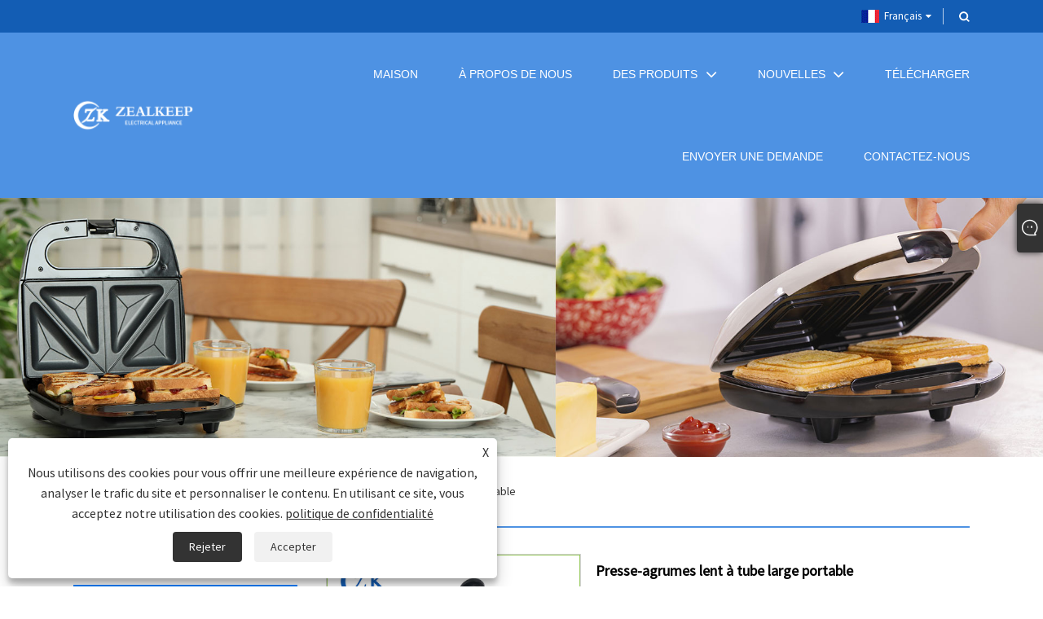

--- FILE ---
content_type: text/html; charset=utf-8
request_url: https://fr.zealkeep.com/portable-wide-tube-slow-juicer.html
body_size: 10826
content:

<!DOCTYPE html>
<html xmlns="https://www.w3.org/1999/xhtml" lang="fr">
<head>
    <meta http-equiv="Content-Type" content="text/html; charset=utf-8">
    <meta name="viewport" content="width=device-width, initial-scale=1, minimum-scale=1, maximum-scale=1">
    
<title>Chine Fournisseurs, fabricants de presse-agrumes lents à tube large portable - Prix direct usine - Zealkeep</title>
<meta name="keywords" content="Presse-agrumes lent à tube large portable, Chine, fabricants, fournisseurs, usine, pas cher, remise, prix bas, le plus récent, qualité, vente chaude" />
<meta name="description" content="En tant que fabricants et fournisseurs professionnels de presse-agrumes lents à tube large portable en Chine, Zealkeep propose des réductions. Achetez le plus récent, de haute qualité, offre spéciale presse-agrumes lent à tube large portable à bas prix dans notre usine. Notre produit est bon marché." />
<link rel="shortcut icon" href="/upload/6950/2023032620143130752.ico" type="image/x-icon" />
<!-- Google tag (gtag.js) -->
<script async src="https://www.googletagmanager.com/gtag/js?id=G-WSL321KJ4D"></script>
<script>
  window.dataLayer = window.dataLayer || [];
  function gtag(){dataLayer.push(arguments);}
  gtag('js', new Date());

  gtag('config', 'G-WSL321KJ4D');
</script>
<link rel="dns-prefetch" href="https://style.trade-cloud.com.cn" />
<link rel="dns-prefetch" href="https://i.trade-cloud.com.cn" />
    <meta name="robots" content="index,follow">
    <meta name="distribution" content="Global" />
    <meta name="googlebot" content="all" />
    <meta property="og:type" content="product" />
    <meta property="og:site_name" content="Ningbo Zealkey Electrical Appliance Co., Ltd.">
    <meta property="og:image" content="https://fr.zealkeep.com/upload/6950/dishwasher-safe-cold-press-juicer-machine_424807.jpg" />
    <meta property="og:url" content="https://fr.zealkeep.com/portable-wide-tube-slow-juicer.html" />
    <meta property="og:title" content="Presse-agrumes lent à tube large portable" />
    <meta property="og:description" content="En tant que fabricants et fournisseurs professionnels de presse-agrumes lents à tube large portable en Chine, Zealkeep propose des réductions. Achetez le plus récent, de haute qualité, offre spéciale presse-agrumes lent à tube large portable à bas prix dans notre usine. Notre produit est bon marché." />
    
    <link href="https://fr.zealkeep.com/portable-wide-tube-slow-juicer.html" rel="canonical" />
    <link type="text/css" rel="stylesheet" href="/css/owl.carousel.min.css" />
    <link type="text/css" rel="stylesheet" href="/css/owl.theme.default.min.css" />
    <script type="application/ld+json">[
  {
    "@context": "https://schema.org/",
    "@type": "BreadcrumbList",
    "ItemListElement": [
      {
        "@type": "ListItem",
        "Name": "Maison",
        "Position": 1,
        "Item": "https://fr.zealkeep.com/"
      },
      {
        "@type": "ListItem",
        "Name": "Des produits",
        "Position": 2,
        "Item": "https://fr.zealkeep.com/products.html"
      },
      {
        "@type": "ListItem",
        "Name": "Presse-agrumes",
        "Position": 3,
        "Item": "https://fr.zealkeep.com/juicer"
      },
      {
        "@type": "ListItem",
        "Name": "Presse-agrumes lent à tube large portable",
        "Position": 4,
        "Item": "https://fr.zealkeep.com/portable-wide-tube-slow-juicer.html"
      }
    ]
  },
  {
    "@context": "http://schema.org",
    "@type": "Product",
    "@id": "https://fr.zealkeep.com/portable-wide-tube-slow-juicer.html",
    "Name": "Presse-agrumes lent à tube large portable",
    "Image": [
      "https://fr.zealkeep.com/upload/6950/1-dishwasher-safe-cold-press-juicer-machine-1362546.jpg",
      "https://fr.zealkeep.com/upload/6950/2-dishwasher-safe-cold-press-juicer-machine-2312520.jpg",
      "https://fr.zealkeep.com/upload/6950/3-dishwasher-safe-cold-press-juicer-machine-357886.jpg",
      "https://fr.zealkeep.com/upload/6950/4-dishwasher-safe-cold-press-juicer-machine-4927985.jpg",
      "https://fr.zealkeep.com/upload/6950/5-dishwasher-safe-cold-press-juicer-machine-5118199.jpg",
      "https://fr.zealkeep.com/upload/6950/6-dishwasher-safe-cold-press-juicer-machine-6533512.jpg",
      "https://fr.zealkeep.com/upload/6950/7-dishwasher-safe-cold-press-juicer-machine-758778.jpg",
      "https://fr.zealkeep.com/upload/6950/8-dishwasher-safe-cold-press-juicer-machine-8471544.jpg",
      "https://fr.zealkeep.com/upload/6950/9-dishwasher-safe-cold-press-juicer-machine-9194871.jpg"
    ],
    "Description": "En tant que fabricants et fournisseurs professionnels de presse-agrumes lents à tube large portable en Chine, Zealkeep propose des réductions. Achetez le plus récent, de haute qualité, offre spéciale presse-agrumes lent à tube large portable à bas prix dans notre usine. Notre produit est bon marché.",
    "Offers": {
      "@type": "AggregateOffer",
      "OfferCount": 1,
      "PriceCurrency": "USD",
      "LowPrice": 0.0,
      "HighPrice": 0.0,
      "Price": 0.0
    }
  }
]</script>
    <link rel="alternate" hreflang="en"  href="https://www.zealkeep.com/portable-wide-tube-slow-juicer.html"/>
<link rel="alternate" hreflang="es"  href="https://es.zealkeep.com/portable-wide-tube-slow-juicer.html"/>
<link rel="alternate" hreflang="pt"  href="https://pt.zealkeep.com/portable-wide-tube-slow-juicer.html"/>
<link rel="alternate" hreflang="ru"  href="https://ru.zealkeep.com/portable-wide-tube-slow-juicer.html"/>
<link rel="alternate" hreflang="fr"  href="https://fr.zealkeep.com/portable-wide-tube-slow-juicer.html"/>
<link rel="alternate" hreflang="ja"  href="https://ja.zealkeep.com/portable-wide-tube-slow-juicer.html"/>
<link rel="alternate" hreflang="de"  href="https://de.zealkeep.com/portable-wide-tube-slow-juicer.html"/>
<link rel="alternate" hreflang="vi"  href="https://vi.zealkeep.com/portable-wide-tube-slow-juicer.html"/>
<link rel="alternate" hreflang="it"  href="https://it.zealkeep.com/portable-wide-tube-slow-juicer.html"/>
<link rel="alternate" hreflang="nl"  href="https://nl.zealkeep.com/portable-wide-tube-slow-juicer.html"/>
<link rel="alternate" hreflang="th"  href="https://th.zealkeep.com/portable-wide-tube-slow-juicer.html"/>
<link rel="alternate" hreflang="pl"  href="https://pl.zealkeep.com/portable-wide-tube-slow-juicer.html"/>
<link rel="alternate" hreflang="ko"  href="https://ko.zealkeep.com/portable-wide-tube-slow-juicer.html"/>
<link rel="alternate" hreflang="sv"  href="https://sv.zealkeep.com/portable-wide-tube-slow-juicer.html"/>
<link rel="alternate" hreflang="hu"  href="https://hu.zealkeep.com/portable-wide-tube-slow-juicer.html"/>
<link rel="alternate" hreflang="ms"  href="https://ms.zealkeep.com/portable-wide-tube-slow-juicer.html"/>
<link rel="alternate" hreflang="bn"  href="https://bn.zealkeep.com/portable-wide-tube-slow-juicer.html"/>
<link rel="alternate" hreflang="da"  href="https://da.zealkeep.com/portable-wide-tube-slow-juicer.html"/>
<link rel="alternate" hreflang="fi"  href="https://fi.zealkeep.com/portable-wide-tube-slow-juicer.html"/>
<link rel="alternate" hreflang="hi"  href="https://hi.zealkeep.com/portable-wide-tube-slow-juicer.html"/>
<link rel="alternate" hreflang="x-default" href="https://www.zealkeep.com/portable-wide-tube-slow-juicer.html"/>

    
<link rel="stylesheet" type="text/css" href="https://style.trade-cloud.com.cn/Template/202/cyanblue/css/style.css?v=0.01">
<link rel="stylesheet" type="text/css" href="https://style.trade-cloud.com.cn/Template/202/css/mobile.css">
<link rel="stylesheet" type="text/css" href="https://style.trade-cloud.com.cn/Template/202/cyanblue/css/im.css">
<link rel="stylesheet" type="text/css" href="https://style.trade-cloud.com.cn/Template/202/css/links.css">
<link rel="stylesheet" type="text/css" href="https://style.trade-cloud.com.cn/Template/202/fonts/iconfont.css">
<link rel="stylesheet" type="text/css" href="https://style.trade-cloud.com.cn/Template/202/css/language.css">

    <link type="text/css" rel="stylesheet" href="https://style.trade-cloud.com.cn/Template/202/cyanblue/css/product.css" />
    <link rel="stylesheet" type="text/css" href="https://style.trade-cloud.com.cn/Template/202/cyanblue/css/product_mobile.css">
    <link rel="stylesheet" type="text/css" href="/css/poorder.css">
    <link rel="stylesheet" type="text/css" href="/css/jm.css">
    <link href="/css/Z-main.css?t=V1" rel="stylesheet">
    <link href="/css/Z-style.css?t=V1" rel="stylesheet">
    <link href="/css/Z-theme.css?t=V1" rel="stylesheet">
    <script src="https://style.trade-cloud.com.cn/Template/202/js/jquery.min.js"></script>

    <script type="text/javascript" src="https://style.trade-cloud.com.cn/Template/202/js/Z-common1.js"></script>
    <script type="text/javascript" src="https://style.trade-cloud.com.cn/Template/202/js/Z-owl.carousel.js"></script>
    <script type="text/javascript" src="https://style.trade-cloud.com.cn/Template/202/js/cloud-zoom.1.0.3.js"></script>
    <script type="text/javascript" src="/js/book.js?v=0.04"></script>
    <link type="text/css" rel="stylesheet" href="/css/inside.css" />
</head>
<body>
    <div class="container">
        
<!-- web_head start -->
<header class="web_head index_web_head">
    <div class="head_top">
        <div class="layout">
            <div class="head_right">
                <div class="change-language ensemble">
                    <div class="change-language-title medium-title">
                        <div class="language-flag language-flag-fr"><a title="Français" href="javascript:;"><b class="country-flag"></b><span>Français</span> </a></div>
                    </div>
                    <div class="change-language-cont sub-content"></div>
                </div>
                <b id="btn-search" class="btn--search"></b>
            </div>
            <ul class="prisna-wp-translate-seo" id="prisna-translator-seo">
                <li class="language-flag language-flag-en"><a title="English" href="https://www.zealkeep.com"><b class="country-flag"></b><span>English</span></a></li><li class="language-flag language-flag-es"><a title="Español" href="//es.zealkeep.com"><b class="country-flag"></b><span>Español</span></a></li><li class="language-flag language-flag-pt"><a title="Português" href="//pt.zealkeep.com"><b class="country-flag"></b><span>Português</span></a></li><li class="language-flag language-flag-ru"><a title="русский" href="//ru.zealkeep.com"><b class="country-flag"></b><span>русский</span></a></li><li class="language-flag language-flag-fr"><a title="Français" href="//fr.zealkeep.com"><b class="country-flag"></b><span>Français</span></a></li><li class="language-flag language-flag-ja"><a title="日本語" href="//ja.zealkeep.com"><b class="country-flag"></b><span>日本語</span></a></li><li class="language-flag language-flag-de"><a title="Deutsch" href="//de.zealkeep.com"><b class="country-flag"></b><span>Deutsch</span></a></li><li class="language-flag language-flag-vi"><a title="tiếng Việt" href="//vi.zealkeep.com"><b class="country-flag"></b><span>tiếng Việt</span></a></li><li class="language-flag language-flag-it"><a title="Italiano" href="//it.zealkeep.com"><b class="country-flag"></b><span>Italiano</span></a></li><li class="language-flag language-flag-nl"><a title="Nederlands" href="//nl.zealkeep.com"><b class="country-flag"></b><span>Nederlands</span></a></li><li class="language-flag language-flag-th"><a title="ภาษาไทย" href="//th.zealkeep.com"><b class="country-flag"></b><span>ภาษาไทย</span></a></li><li class="language-flag language-flag-pl"><a title="Polski" href="//pl.zealkeep.com"><b class="country-flag"></b><span>Polski</span></a></li><li class="language-flag language-flag-ko"><a title="한국어" href="//ko.zealkeep.com"><b class="country-flag"></b><span>한국어</span></a></li><li class="language-flag language-flag-sv"><a title="Svenska" href="//sv.zealkeep.com"><b class="country-flag"></b><span>Svenska</span></a></li><li class="language-flag language-flag-hu"><a title="magyar" href="//hu.zealkeep.com"><b class="country-flag"></b><span>magyar</span></a></li><li class="language-flag language-flag-ms"><a title="Malay" href="//ms.zealkeep.com"><b class="country-flag"></b><span>Malay</span></a></li><li class="language-flag language-flag-bn"><a title="বাংলা ভাষার" href="//bn.zealkeep.com"><b class="country-flag"></b><span>বাংলা ভাষার</span></a></li><li class="language-flag language-flag-da"><a title="Dansk" href="//da.zealkeep.com"><b class="country-flag"></b><span>Dansk</span></a></li><li class="language-flag language-flag-fi"><a title="Suomi" href="//fi.zealkeep.com"><b class="country-flag"></b><span>Suomi</span></a></li><li class="language-flag language-flag-hi"><a title="हिन्दी" href="//hi.zealkeep.com"><b class="country-flag"></b><span>हिन्दी</span></a></li>
            </ul>
        </div>
    </div>
    <div class="head_layer">
        <div class="layout">
            <figure class="logo">
                <a href="/">
                    <img src="/upload/6950/20240521094128966447.png" alt="Ningbo Zealkey Electrical Appliance Co., Ltd."></a>
            </figure>
            <nav class="nav_wrap">
                <ul class="head_nav">
                    <li><a href="/" title="Maison"><em>Maison</em></a></li><li><a href="/about.html" title="À propos de nous"><em>À propos de nous</em></a></li><li><a href="/products.html" title="Des produits"><em>Des produits</em></a><ul><li><a title="Fabricant de sandwich" href="/sandwich-maker"><em>Fabricant de sandwich</em></a><ul><li><a title="Machine à mini-sandwichs" href="/mini-sandwich-maker"><em>Machine à mini-sandwichs</em></a></li><li><a title="Machine à sandwich 2 tranches" href="/2-slice-sandwich-maker"><em>Machine à sandwich 2 tranches</em></a></li><li><a title="Machine à sandwich 4 tranches" href="/4-slice-sandwich-maker"><em>Machine à sandwich 4 tranches</em></a></li></ul></li><li><a title="Ustensiles de cuisine en aluminium" href="/aluminum-cookware"><em>Ustensiles de cuisine en aluminium</em></a><ul><li><a title="Ustensiles de cuisine en aluminium forgé" href="/forged-aluminum-cookware"><em>Ustensiles de cuisine en aluminium forgé</em></a></li><li><a title="Batterie de cuisine en aluminium étiré" href="/stretched-aluminum-cookware"><em>Batterie de cuisine en aluminium étiré</em></a></li><li><a title="Ustensiles de cuisine en aluminium à bord roulé" href="/rolled-edge-aluminum-cookware"><em>Ustensiles de cuisine en aluminium à bord roulé</em></a></li><li><a title="Batterie de cuisine 7 en 1 en aluminium" href="/7-in-1-aluminum-cookware-set"><em>Batterie de cuisine 7 en 1 en aluminium</em></a></li></ul></li><li><a title="Friteuse à air" href="/air-fryer"><em>Friteuse à air</em></a><ul><li><a title="Friteuse à air 5L" href="/5l-air-fryer"><em>Friteuse à air 5L</em></a></li><li><a title="Friteuse à air 4.2L" href="/4-2l-air-fryer"><em>Friteuse à air 4.2L</em></a></li><li><a title="Friteuse à air 2.5L" href="/2-5l-air-fryer"><em>Friteuse à air 2.5L</em></a></li><li><a title="Friteuse à air 5,5 L" href="/5-5l-air-fryer"><em>Friteuse à air 5,5 L</em></a></li><li><a title="Friteuse à air de grande capacité" href="/big-capacity-air-fryer"><em>Friteuse à air de grande capacité</em></a></li><li><a title="Friteuse à air à double panier" href="/dual-basket-air-fryer"><em>Friteuse à air à double panier</em></a></li></ul></li><li><a title="Fer à vapeur" href="/steam-iron"><em>Fer à vapeur</em></a><ul><li><a title="Fer à vapeur de petite taille" href="/small-size-steam-iron"><em>Fer à vapeur de petite taille</em></a></li><li><a title="Fer à vapeur automatique électrique" href="/electrical-auto-steam-iron"><em>Fer à vapeur automatique électrique</em></a></li><li><a title="Fer à vapeur avec semelle en céramique" href="/ceramic-soleplate-steam-iron"><em>Fer à vapeur avec semelle en céramique</em></a></li></ul></li><li><a title="Presse-agrumes" href="/juicer"><em>Presse-agrumes</em></a><ul><li><a title="Presse-agrumes lent" href="/slow-juicer"><em>Presse-agrumes lent</em></a></li><li><a title="Presse-agrumes électrique" href="/electric-juicer"><em>Presse-agrumes électrique</em></a></li></ul></li><li><a title="Défroisseur" href="/garment-steamer"><em>Défroisseur</em></a><ul><li><a title="Défroisseur portatif pour vêtements" href="/portable-garment-steamer"><em>Défroisseur portatif pour vêtements</em></a></li></ul></li></ul></li><li><a href="/news.html" title="Nouvelles"><em>Nouvelles</em></a><ul><li><a title="Nouvelles de la société" href="/news-13.html"><em>Nouvelles de la société</em></a></li><li><a title="Nouvelles de l'industrie" href="/news-15.html"><em>Nouvelles de l'industrie</em></a></li><li><a title="FAQ" href="/news-17.html"><em>FAQ</em></a></li></ul></li><li><a href="/download.html" title="Télécharger"><em>Télécharger</em></a></li><li><a href="/message.html" title="envoyer une demande"><em>envoyer une demande</em></a></li><li><a href="/contact.html" title="Contactez-nous"><em>Contactez-nous</em></a></li>
                </ul>
            </nav>
        </div>
    </div>
</header>
<!--// web_head end -->

        <div class="banner page-banner" id="body">
            <div class="page-bannertxt">
                
            </div>
            <img src="/upload/6950/2023032619530862922.jpg" alt="Des produits" />
        </div>

        <div class="block">
            <div class="layout">
                <div class="layout-mobile">
                    <div class="position">
                        <span><a class="home" href="/"> <i class="icon-home">Maison</i></a></span>
                        <span>></span>
                        <a href="/products.html">Des produits</a>  > <a href="/juicer">Presse-agrumes</a> > Presse-agrumes lent à tube large portable
                    </div>
                    <div class="product-left">
                        <form class="left-search" action="/products.html" method="get">
                            <input class="search-t" name="search" placeholder="Search" required />
                            <input class="search-b" type="submit" value="">
                        </form>
                        <div class="product-nav">
                            <div class="lefttitle">Des produits</div>
                            <ul>
                                <li><a href="/sandwich-maker">Fabricant de sandwich</a><span></span><ul><li><a href="/mini-sandwich-maker">Machine à mini-sandwichs</a></li><li><a href="/2-slice-sandwich-maker">Machine à sandwich 2 tranches</a></li><li><a href="/4-slice-sandwich-maker">Machine à sandwich 4 tranches</a></li></ul></li><li><a href="/aluminum-cookware">Ustensiles de cuisine en aluminium</a><span></span><ul><li><a href="/forged-aluminum-cookware">Ustensiles de cuisine en aluminium forgé</a></li><li><a href="/stretched-aluminum-cookware">Batterie de cuisine en aluminium étiré</a></li><li><a href="/rolled-edge-aluminum-cookware">Ustensiles de cuisine en aluminium à bord roulé</a></li><li><a href="/7-in-1-aluminum-cookware-set">Batterie de cuisine 7 en 1 en aluminium</a></li></ul></li><li><a href="/air-fryer">Friteuse à air</a><span></span><ul><li><a href="/5l-air-fryer">Friteuse à air 5L</a></li><li><a href="/4-2l-air-fryer">Friteuse à air 4.2L</a></li><li><a href="/2-5l-air-fryer">Friteuse à air 2.5L</a></li><li><a href="/5-5l-air-fryer">Friteuse à air 5,5 L</a></li><li><a href="/big-capacity-air-fryer">Friteuse à air de grande capacité</a></li><li><a href="/dual-basket-air-fryer">Friteuse à air à double panier</a></li></ul></li><li><a href="/steam-iron">Fer à vapeur</a><span></span><ul><li><a href="/small-size-steam-iron">Fer à vapeur de petite taille</a></li><li><a href="/electrical-auto-steam-iron">Fer à vapeur automatique électrique</a></li><li><a href="/ceramic-soleplate-steam-iron">Fer à vapeur avec semelle en céramique</a></li></ul></li><li><a href="/juicer">Presse-agrumes</a><span></span><ul><li><a href="/slow-juicer">Presse-agrumes lent</a></li><li><a href="/electric-juicer">Presse-agrumes électrique</a></li></ul></li><li><a href="/garment-steamer">Défroisseur</a><span></span><ul><li><a href="/portable-garment-steamer">Défroisseur portatif pour vêtements</a></li></ul></li>
                            </ul>
                        </div>
                        
<div class="product-list">
    <div class="lefttitle">Nouveaux produits</div>
    <ul>
        <li><a href="/stainless-steel-horizontal-citrus-electric-juicer.html" title="Presse-agrumes électrique horizontal en acier inoxydable"><img src="/upload/6950/stainless-steel-horizontal-citrus-electric-juicer_750148.jpg" alt="Presse-agrumes électrique horizontal en acier inoxydable" title="Presse-agrumes électrique horizontal en acier inoxydable" ><span>Presse-agrumes électrique horizontal en acier inoxydable</span></a></li><li><a href="/whole-fruit-pure-copper-moto-electric-juicer.html" title="Presse-agrumes électrique moto en cuivre pur à fruits entiers"><img src="/upload/6950/whole-fruit-pure-copper-moto-electric-juicer_939174.jpg" alt="Presse-agrumes électrique moto en cuivre pur à fruits entiers" title="Presse-agrumes électrique moto en cuivre pur à fruits entiers" ><span>Presse-agrumes électrique moto en cuivre pur à fruits entiers</span></a></li><li><a href="/1500w-handheld-portable-garment-steamer.html" title="Vapeur portatif tenu dans la main de vêtement de 1500 W"><img src="/upload/6950/1500w-handheld-portable-garment-steamer_828925.jpg" alt="Vapeur portatif tenu dans la main de vêtement de 1500 W" title="Vapeur portatif tenu dans la main de vêtement de 1500 W" ><span>Vapeur portatif tenu dans la main de vêtement de 1500 W</span></a></li><li><a href="/3000w-ceramic-soleplate-steam-iron.html" title="Fer à vapeur à semelle en céramique 3000W"><img src="/upload/6950/3000w-ceramic-soleplate-steam-iron_8432.jpg" alt="Fer à vapeur à semelle en céramique 3000W" title="Fer à vapeur à semelle en céramique 3000W" ><span>Fer à vapeur à semelle en céramique 3000W</span></a></li>
        <li><a class="btn" href="/products.html"><span>Tous les nouveaux produits</span></a></li>
    </ul>
</div>

                    </div>
                    <style type="text/css"></style>
                    <div class="product-right">
                        <div class="shown_products_a">
                            <div class="shown_products_a_left" style="border: none;">
                                <section>



                                    <section class="product-intro"  style="">
                                        <div class="product-view">
                                            <div class="product-image">
                                                <a class="cloud-zoom" id="zoom1" data-zoom="adjustX:0, adjustY:0" href="/upload/6950/1-dishwasher-safe-cold-press-juicer-machine-1362546.jpg" title="Presse-agrumes lent à tube large portable" ><img src="/upload/6950/1-dishwasher-safe-cold-press-juicer-machine-1362546.jpg" itemprop="image" title="Presse-agrumes lent à tube large portable" alt="Presse-agrumes lent à tube large portable" style="width: 100%" /></a>
                                            </div>
                                            <div class="image-additional">
                                                <ul>
                                                    <li  class="current"><a class="cloud-zoom-gallery item" href="/upload/6950/1-dishwasher-safe-cold-press-juicer-machine-1362546.jpg"  title="Presse-agrumes lent à tube large portable" data-zoom="useZoom:zoom1, smallImage:/upload/6950/1-dishwasher-safe-cold-press-juicer-machine-1362546.jpg"><img src="/upload/6950/1-dishwasher-safe-cold-press-juicer-machine-1362546.jpg" alt="Presse-agrumes lent à tube large portable" /><img src="/upload/6950/1-dishwasher-safe-cold-press-juicer-machine-1362546.jpg" alt="Presse-agrumes lent à tube large portable" class="popup"  title="Presse-agrumes lent à tube large portable" /></a></li><li ><a class="cloud-zoom-gallery item" href="/upload/6950/2-dishwasher-safe-cold-press-juicer-machine-2312520.jpg"  title="Presse-agrumes lent à tube large portable" data-zoom="useZoom:zoom1, smallImage:/upload/6950/2-dishwasher-safe-cold-press-juicer-machine-2312520.jpg"><img src="/upload/6950/2-dishwasher-safe-cold-press-juicer-machine-2312520.jpg" alt="Presse-agrumes lent à tube large portable" /><img src="/upload/6950/2-dishwasher-safe-cold-press-juicer-machine-2312520.jpg" alt="Presse-agrumes lent à tube large portable" class="popup"  title="Presse-agrumes lent à tube large portable" /></a></li><li ><a class="cloud-zoom-gallery item" href="/upload/6950/3-dishwasher-safe-cold-press-juicer-machine-357886.jpg"  title="Presse-agrumes lent à tube large portable" data-zoom="useZoom:zoom1, smallImage:/upload/6950/3-dishwasher-safe-cold-press-juicer-machine-357886.jpg"><img src="/upload/6950/3-dishwasher-safe-cold-press-juicer-machine-357886.jpg" alt="Presse-agrumes lent à tube large portable" /><img src="/upload/6950/3-dishwasher-safe-cold-press-juicer-machine-357886.jpg" alt="Presse-agrumes lent à tube large portable" class="popup"  title="Presse-agrumes lent à tube large portable" /></a></li><li ><a class="cloud-zoom-gallery item" href="/upload/6950/4-dishwasher-safe-cold-press-juicer-machine-4927985.jpg"  title="Presse-agrumes lent à tube large portable" data-zoom="useZoom:zoom1, smallImage:/upload/6950/4-dishwasher-safe-cold-press-juicer-machine-4927985.jpg"><img src="/upload/6950/4-dishwasher-safe-cold-press-juicer-machine-4927985.jpg" alt="Presse-agrumes lent à tube large portable" /><img src="/upload/6950/4-dishwasher-safe-cold-press-juicer-machine-4927985.jpg" alt="Presse-agrumes lent à tube large portable" class="popup"  title="Presse-agrumes lent à tube large portable" /></a></li><li ><a class="cloud-zoom-gallery item" href="/upload/6950/5-dishwasher-safe-cold-press-juicer-machine-5118199.jpg"  title="Presse-agrumes lent à tube large portable" data-zoom="useZoom:zoom1, smallImage:/upload/6950/5-dishwasher-safe-cold-press-juicer-machine-5118199.jpg"><img src="/upload/6950/5-dishwasher-safe-cold-press-juicer-machine-5118199.jpg" alt="Presse-agrumes lent à tube large portable" /><img src="/upload/6950/5-dishwasher-safe-cold-press-juicer-machine-5118199.jpg" alt="Presse-agrumes lent à tube large portable" class="popup"  title="Presse-agrumes lent à tube large portable" /></a></li><li ><a class="cloud-zoom-gallery item" href="/upload/6950/6-dishwasher-safe-cold-press-juicer-machine-6533512.jpg"  title="Presse-agrumes lent à tube large portable" data-zoom="useZoom:zoom1, smallImage:/upload/6950/6-dishwasher-safe-cold-press-juicer-machine-6533512.jpg"><img src="/upload/6950/6-dishwasher-safe-cold-press-juicer-machine-6533512.jpg" alt="Presse-agrumes lent à tube large portable" /><img src="/upload/6950/6-dishwasher-safe-cold-press-juicer-machine-6533512.jpg" alt="Presse-agrumes lent à tube large portable" class="popup"  title="Presse-agrumes lent à tube large portable" /></a></li><li ><a class="cloud-zoom-gallery item" href="/upload/6950/7-dishwasher-safe-cold-press-juicer-machine-758778.jpg"  title="Presse-agrumes lent à tube large portable" data-zoom="useZoom:zoom1, smallImage:/upload/6950/7-dishwasher-safe-cold-press-juicer-machine-758778.jpg"><img src="/upload/6950/7-dishwasher-safe-cold-press-juicer-machine-758778.jpg" alt="Presse-agrumes lent à tube large portable" /><img src="/upload/6950/7-dishwasher-safe-cold-press-juicer-machine-758778.jpg" alt="Presse-agrumes lent à tube large portable" class="popup"  title="Presse-agrumes lent à tube large portable" /></a></li><li ><a class="cloud-zoom-gallery item" href="/upload/6950/8-dishwasher-safe-cold-press-juicer-machine-8471544.jpg"  title="Presse-agrumes lent à tube large portable" data-zoom="useZoom:zoom1, smallImage:/upload/6950/8-dishwasher-safe-cold-press-juicer-machine-8471544.jpg"><img src="/upload/6950/8-dishwasher-safe-cold-press-juicer-machine-8471544.jpg" alt="Presse-agrumes lent à tube large portable" /><img src="/upload/6950/8-dishwasher-safe-cold-press-juicer-machine-8471544.jpg" alt="Presse-agrumes lent à tube large portable" class="popup"  title="Presse-agrumes lent à tube large portable" /></a></li><li ><a class="cloud-zoom-gallery item" href="/upload/6950/9-dishwasher-safe-cold-press-juicer-machine-9194871.jpg"  title="Presse-agrumes lent à tube large portable" data-zoom="useZoom:zoom1, smallImage:/upload/6950/9-dishwasher-safe-cold-press-juicer-machine-9194871.jpg"><img src="/upload/6950/9-dishwasher-safe-cold-press-juicer-machine-9194871.jpg" alt="Presse-agrumes lent à tube large portable" /><img src="/upload/6950/9-dishwasher-safe-cold-press-juicer-machine-9194871.jpg" alt="Presse-agrumes lent à tube large portable" class="popup"  title="Presse-agrumes lent à tube large portable" /></a></li>
                                                </ul>
                                            </div>
                                        </div>
                                        <script>nico_cloud_zoom();</script>
                                    </section>

                                    





                                </section>  
                            </div>
                            <div class="shown_products_a_right">
                                <h1>Presse-agrumes lent à tube large portable</h1>
                                
                                
                                <p>Presse-agrumes portable à tube large Zealkeep avec bol à jus et panier brevetés qui vous aident à obtenir plus de jus de vos fruits et légumes préférés. La goulotte d'alimentation à tube large de 78 mm vous permet de nourrir facilement des fruits et légumes entiers sans avoir besoin de les hacher ou de les couper en dés. Grâce à son action de vis à basse vitesse, vous serez étonné de la quantité de jus extraite et de la valeur nutritive conservée.</p><h4><a href="#send">envoyer une demande</a></h4>
                                

                                <div class="Ylink">
                                    <ul>
                                        
                                    </ul>
                                </div>
                                <div style="height: 20px; overflow: hidden; float: left; width: 100%;"></div>
                                <div class="a2a_kit a2a_kit_size_32 a2a_default_style">
                                    <a class="a2a_dd" href="https://www.addtoany.com/share"></a>
                                    <a class="a2a_button_facebook"></a>
                                    <a class="a2a_button_twitter"></a>
                                    <a class="a2a_button_pinterest"></a>
                                    <a class="a2a_button_linkedin"></a>
                                </div>
                                <script async src="https://static.addtoany.com/menu/page.js"></script>
                            </div>
                        </div>
                        <div class="shown_products_b">
                            <div class="shown_products_b_a">
                                <div class="op">
                                    <div class="descr">Description du produit</div>
                                </div>
                                <div class="opt">
                                    <div id="Descrip">
                                        <p>Le presse-agrumes lent à tube large portable Zealkeep comprend une brosse de nettoyage, un gobelet à jus et un gobelet à pulpe, le Juice Master a tout ce dont vous avez besoin pour commencer. De plus, sa fonction de séparation automatique de la pulpe facilite l’extraction du jus des fruits et légumes tout en garantissant que vous tirez le meilleur parti de vos produits. Cela signifie que vous pouvez profiter de jus purs et sains pour lesquels votre corps vous remerciera.</p>
<p>
	<br />
</p>
<p>Avec un puissant moteur de 150 W, le Juice Master est capable de produire un rendement élevé de jus, ce qui le rend parfait pour ceux qui souhaitent préparer de grandes quantités de jus en une seule fois. Sa conception robuste garantit qu'il peut gérer même les fruits et légumes les plus durs, et son moteur efficace signifie que vous pouvez obtenir un rendement maximal de vos produits.</p>
<p>
	<br />
</p>
<p>Le design élégant et moderne du presse-agrumes portable à tube large Zealkeep n'est pas seulement esthétique, mais il est également facile à nettoyer et à ranger. Sa taille compacte lui permet de s'adapter facilement à n'importe quel comptoir ou étagère de cuisine.</p>
<p>
	<br />
</p>
<p>Dites adieu au colmatage grâce à la fonction inverse intégrée qui permet un jus fluide et homogène. La conception de la presse à froid du presse-agrumes lent à tube large portable Zealkeep garantit que vous obtenez le jus le plus savoureux et le plus nutritif à chaque fois.</p>
<p>
	<br />
</p>
<p>Que vous soyez un passionné de santé ou que vous cherchiez simplement un moyen d'obtenir votre dose quotidienne de fruits et légumes, le presse-agrumes portable à tube large Zealkeep est parfait pour vous. Vous adorerez le jus onctueux et délicieux qu'il produit, et sa valeur nutritive vous laissera plein d'énergie et de fraîcheur.</p>
<p>
	<br />
</p>
<table border="1">
	<tbody>
		<tr>
			<td>
				<p>Tension et fréquence :</p>
			</td>
			<td>
				<p>110-220-240 V  50/60 Hz</p>
			</td>
		</tr>
		<tr>
			<td>
				<p>N.W/G. W :</p>
			</td>
			<td>
				<p>12,4/14,8 kg</p>
			</td>
		</tr>
		<tr>
			<td>
				<p>Taille du coffret cadeau :</p>
			</td>
			<td>
				<p>345x180x415mm</p>
			</td>
		</tr>
		<tr>
			<td>
				<p>Taille du carton :</p>
			</td>
			<td>
				<p>730x370x425mm  4 pièces/carton</p>
			</td>
		</tr>
	</tbody>
</table>
<p>
	<br />
</p>
<p>En résumé, le presse-agrumes portable à tube large Zealkeep est parfait pour tous ceux qui cherchent à améliorer leur santé et leur bien-être. Avec son bol et son panier à jus brevetés, sa large goulotte d'alimentation de 78 mm, sa vis sans fin à basse vitesse, sa fonction d'inversion intégrée, sa conception de presse à froid et ses fonctionnalités faciles à nettoyer et à ranger, notre presse-agrumes est sans précédent sur le marché. Achetez le vôtre dès aujourd'hui et commencez à profiter des bienfaits des jus frais et nutritifs à la maison.</p>
<p>
	<br />
</p>
<p>
	<br />
</p><div class="productsTags"> Balises actives: Presse-agrumes lent à tube large portable, Chine, fabricants, fournisseurs, usine, pas cher, remise, prix bas, le plus récent, qualité, vente chaude</div>
                                    </div>
                                </div>
                            </div>
                            <div class="shown_products_b_a" style="display:none;">
                                <div class="op">
                                    <div class="descr">Étiquette de produit</div>
                                </div>
                                <div class="opt" id="proabout">
                                    
                                </div>
                            </div>
                            <div class="shown_products_b_a">
                                <div class="op" style="">
                                    <div class="descr">Catégorie associée</div>
                                </div>
                                <div class="opt" style="">
                                    <h3><a href="/sandwich-maker" title="Fabricant de sandwich">Fabricant de sandwich</a></h3><h3><a href="/aluminum-cookware" title="Ustensiles de cuisine en aluminium">Ustensiles de cuisine en aluminium</a></h3><h3><a href="/air-fryer" title="Friteuse à air">Friteuse à air</a></h3><h3><a href="/steam-iron" title="Fer à vapeur">Fer à vapeur</a></h3><h3><a href="/juicer" title="Presse-agrumes">Presse-agrumes</a></h3><h3><a href="/garment-steamer" title="Défroisseur">Défroisseur</a></h3>
                                </div>
                                <div id="send" class="opt">
                                    <div class="op">
                                      <div class="descr">envoyer une demande</div>
                                    </div>
                                    <div class="opt_pt">
                                        N'hésitez pas à faire votre demande dans le formulaire ci-dessous. Nous vous répondrons dans les 24 heures.
                                    </div>
                                    <div id="form1">
                                        <div class="plane-body">
                                            <input name="category" id="category" value="72" type="hidden">
                                            <input name="dir" value="after-sale-support" type="hidden">
                                            <div class="form-group" id="form-group-6">
                                                <input class="form-control" id="title" name="subject" required placeholder="Sujet*" value="Presse-agrumes lent à tube large portable" maxlength="150" type="text">
                                            </div>
                                            <div class="form-group" id="form-group-6">
                                                <input class="form-control" id="Company" name="company" maxlength="150" required placeholder="Entreprise" type="text">
                                            </div>
                                            <div class="form-group" id="form-group-6">
                                                <input class="form-control" id="Email" name="Email" maxlength="100" required placeholder="E-mail*" type="email">
                                            </div>
                                            <div class="form-group" id="form-group-11">
                                                <input class="form-control" id="name" maxlength="45" name="name" required placeholder="Nom*" type="text">
                                            </div>
                                            <div class="form-group" id="form-group-12">
                                                <input class="form-control" id="tel" maxlength="45" name="tel" required placeholder="Tél / WhatsApp" type="text">
                                            </div>
                                            <div class="form-group" id="form-group-14">
                                                <textarea class="form-control" name="content" id="content" placeholder="Contenu*"></textarea>
                                            </div>
                                            <div class="form-group col-l-1" style="position: relative; display:none;">
                                                <input class="form-control" type="text" id="code" name="code" value="1" maxlength="5" placeholder="*" />
                                                <img src="/VerifyCodeImg.aspx" id="codeimg" alt="Click Refresh verification code" title="Click Refresh verification code" onclick="ReGetVerifyCode('codeimg')" style="position: absolute; right: 0; top: 50%; margin: 0; transform: translate(-50%, -50%);" />
                                            </div>
                                            <div class="form-group" id="form-group-4">
                                                <input name="action" value="addmesy" type="hidden">
                                                <input value="soumettre" name="cmdOk" class="btn btn-submit" onclick="validate11()" type="submit">
                                            </div>
                                        </div>
                                        <style>
                                            input::placeholder{
                                                color: #787878;
                                            }
                                        </style>
                                        <script>
                                            
                                            function validate11() {
                                                var strName, strTitle, strCompany, strTel, strEmail, strContent, strYzm;
                                                strName = $("#name").val();
                                                strTitle = $("#title").val();
                                                strCompany = $("#Company").val();
                                                strTel = $("#tel").val();
                                                strEmail = $("#Email").val();
                                                strContent = $("#content").val();
                                                strYzm = $("#code").val();

                                                if (strTitle == "") {
                                                    if (true) {
                                                        $("#title").focus();
                                                        return false;
                                                    }
                                                }
                                                if (strCompany == "") {
                                                    if (false) {
                                                        $("#Company").focus();
                                                        return false;
                                                    }
                                                }
                                                if (strEmail == "") {
                                                    if (true) {
                                                        $("#Email").focus();
                                                        return false;
                                                    }
                                                } else {
                                                    var myreg = /^[\w!#$%&'*+/=?^_`{|}~-]+(?:\.[\w!#$%&'*+/=?^_`{|}~-]+)*@(?:[\w](?:[\w-]*[\w])?\.)+[\w](?:[\w-]*[\w])?/;
                                                    if (!myreg.test(strEmail)) {
                                                        $("#Email").focus();
                                                        return false;
                                                    }
                                                }
                                                if (strName == "") {
                                                    if (true) {
                                                        $("#name").focus();
                                                        return false;
                                                    }
                                                }
                                                if (strTel == "") {
                                                    if (false) {
                                                        $("#tel").focus();
                                                        return false;
                                                    }
                                                }

                                                if (strContent == "") {
                                                    if (true) {
                                                        $("#content").focus();
                                                        return false;
                                                    }
                                                }

                                                if (strYzm == "") {
                                                    $("#code").focus();
                                                    return false;
                                                }

                                                SendBook_New(497, strName, strTitle, strCompany, strTel, strEmail, strContent, strYzm);
                                            }
                                        </script>
                                    </div>
                                </div>
                            </div>

                            <div class="shown_products_b_a" style="display:none;">
                                <div class="op">
                                    <div class="descr">Produits connexes</div>
                                </div>
                                <div class="opt" id="AboutPro">
                                    
                                </div>
                            </div>


                        </div>
                    </div>
                    <div style="clear: both;"></div>
                </div>
            </div>
        </div>

        <script type="text/javascript">
            $(".block .product-left .product-nav ul span").each(function () {
                $(this).click(function () {
                    if ($(this).siblings("ul").css("display") == "none") {
                        $(this).css("background-image", "url(https://i.trade-cloud.com.cn/NewImages/images/product_02.png)");
                        $(this).siblings("ul").slideDown(500);

                    } else {
                        $(this).css("background-image", "url(https://i.trade-cloud.com.cn/NewImages/images/product_01.png)");
                        $(this).siblings("ul").slideUp(500);
                    }
                })
            });
            $(".block .product-left .product-list h3").click(function () {
                if ($(this).siblings("ul").css("display") == "none") {
                    $(this).siblings("ul").slideDown(500);
                } else {
                    $(this).siblings("ul").slideUp(500);
                }
            });
			$(".lefttitle").click(function(){
		$(".product-list").toggleClass("bnu");
		});
	
        </script>



        
<!-- web_footer start -->
<footer class="web_footer">
    <section class="foot_service" style="background-image: url(https://style.trade-cloud.com.cn/Template/202/default/image/footer_bg.jpg)">
        <div class="layout">
            <div class="foot_items">
                <nav class="foot_item foot_item_follow wow fadeInUpA" data-wow-delay=".1s">
                    <h4>Pour toute demande concernant nos ustensiles de cuisine en aluminium, notre machine à sandwich, notre machine à sandwich à gaufres, etc. ou notre liste de prix, veuillez nous laisser votre e-mail et nous vous contacterons dans les 24 heures.</h4>
                    <div class="company_subscribe">
                        <div class="learn_more"><a href="/message.html" class="sys_btn button sys_btn_wave"><i class="btn_wave_circle desplode-circleS"></i>ENQUÊTE MAINTENANT</a></div>
                    </div>
                </nav>
                <nav class="foot_item foot_item_inquiry wow fadeInUpA" data-wow-delay=".2s">
                    <figure class="foot_logo">
                        <img src="/upload/6950/20240521094128966447.png" alt="Ningbo Zealkey Electrical Appliance Co., Ltd.">
                    </figure>
                    <ul class="foot_sns">
                        <li><a href="https://www.facebook.com/profile.php?id=100086101489277" target="_blank" rel="nofollow" class="facebook" title="Facebook"><span class="iconfont icon-Facebook"></span></a></li><li><a href="https://www.pinterest.com/Zealkeep_Lynn" target="_blank" rel="nofollow" class="QQ" title="Pinterest"><span class="iconfont icon-pinterestcolor"></span></a></li><li><a href="https://instagram.com/zk_lynn?igshid=ogq5zdc2odk2za==" target="_blank" rel="nofollow" class="ICP" title="Instagram"><span class="iconfont icon-instagram"></span></a></li><li><a href="https://api.whatsapp.com/send?phone=8613806649268&text=Hello" target="_blank" rel="nofollow" class="Whatsapp" title="Whatsapp"><span class="iconfont icon-whatsapp"></span></a></li>
                    </ul>
                    <style type="text/css">
                        .foot-link {
                            display: flex;
                            flex-wrap: wrap;
                            justify-content: center;
                        }

                            .foot-link li {
                                padding: 5px;
                            }
                    </style>
                    <ul class="foot-link">
                        <li><a href="/links.html">Links</a></li>
                        <li><a href="/sitemap.html">Sitemap</a></li>
                        <li><a href="/rss.xml">RSS</a></li>
                        <li><a href="/sitemap.xml">XML</a></li>
                        <li><a href="/privacy-policy.html" rel="nofollow" target="_blank">politique de confidentialité</a></li>
                        
                    </ul>
                </nav>
                <nav class="foot_item foot_item_contact wow fadeInUpA" data-wow-delay=".3s">
                    <div class="foot_item_hd">
                        <h3 class="title">Contactez-nous</h3>
                    </div>
                    <div class="foot_item_bd">
                        <address class="foot_contact_list">
                            <ul>
                                <li class="contact_item">
                                    <i class="contact_ico contact_ico_phone"></i>
                                    <div class="contact_txt">
                                        <a class="tel_link" href="tel:+86-13056709268"><span class="item_label">Tél:</span><span class="item_val">+86-13056709268</span></a>
                                    </div>
                                </li>
                                <li class="contact_item">
                                    <i class="contact_ico contact_ico_email"></i>
                                    <div class="contact_txt">
                                        <a href="/message.html"><span class="item_label">E-mail:</span><span class="item_val">sales1@zealkeep.com</span></a>
                                    </div>
                                </li>
                                <li class="contact_item">
                                    <i class="contact_ico contact_ico_local"></i>
                                    <div class="contact_txt">
                                        <span class="item_label">Adresse:</span><span class="item_val">Saint Street, Cixi City et City City, Province du Zhejiang, Chine</span>
                                    </div>
                                </li>
                            </ul>
                        </address>
                    </div>
                </nav>
            </div>
        </div>
        <div class="coyright">
           Copyright © 2023 Ningbo Zealkey Electrical Appliance Co., Ltd. - ustensiles de cuisine en aluminium, fabricant de sandwichs, fabricant de sandwich à la plaque de gaufre - Tous droits réservés.
        </div>
    </section>
</footer>
<style>

.block .classes .class-content img {

    margin: 1px 0;
}





.index_company_intr .intr_img_items:before {
  
    background-color: #4e92e3;
}



.head_layer {
    background-color: #4e92e3;
}

.head_top {
	background-color: #135db4;
}

.head_layer {
	background-color: #4e92e3;
}

a:hover {
	color: #4e92e3;
	text-decoration: none;
}

.gotop:hover {
	background-color: #4e92e3;
}

.sys_btn:hover {
	color: #fff!important;
	background-color: #4e92e3\9;
}


.index_hd .hd_desc,.index_hd .hd_desc a {
	color: #4e92e3;
}


.index_business {
	
	background-color: #4e92e3;
	
}


.index_business .business_ft {
	color: #4e92e3;
	
}


.product_items .product_item .item_title a {
	
	background-color: #4e92e3;
}



.index_swiper_control .swiper-button-prev:not(.swiper-button-disabled):hover,.index_swiper_control .swiper-button-next:not(.swiper-button-disabled):hover {
	
	background-color: #4e92e3;
	border-color: #4e92e3;
}


.index_project .project_item .item_img:before {
	
	background-color: #4e92e3;
	
}


.index_project .project_item:hover .item_title a {
	background-color: #4e92e3;
	
}


.blog-item:after {
	
	background-color: #4e92e3;
	
}

.blog-item .item-info .item-more:hover {
	background-color: #4e92e3;
	
}

.slider_banner .swiper-button-prev:hover,.slider_banner .swiper-button-next:hover {
	border-color: #4e92e3;
	background-color: #4e92e3;
	
}


.slider_banner .swiper-pagination-bullet-active {
	border-color: #4e92e3;
}

.slider_banner .swiper-pagination-bullet-active:before {
	background-color: #4e92e3;
}



.web-search .btn--search-close:hover {
	background-color: #4e92e3;
	
}



   .im-l {
        
        background-color: #4e92e3;
        box-shadow: 0 0 8px #4e92e3;
     
    }


    .im .box {
       
        background-color: #4e92e3;
      
    }


.block .classes h3 {
	
	color: #4e92e3;
	
}


.block .classes .class-name ul .current {
	background-color: #4e92e3;
}
.block .classes .class-name ul li:hover {
	background-color: #4e92e3;
}



.block .layout .page a:hover {
	
	background-color: #4e92e3;
}
.block .layout .page .current {
	
	background-color: #4e92e3;
}



#submit:hover {
	background-color: #4e92e3;
}



.block .product-left h3 {
	
	background-color: #4e92e3;
	
}


.block .product-left .product-list ul li .btn span {
	
	background-color: #4e92e3;
	
}



.block .product-right {
	
	border-top: 2px solid #4e92e3;
}



.block .product-right .product-list .product-item .product-info .btn:hover {
	background-color: #4e92e3;
}


#proabout a {
	background-color: #4e92e3;

}


.btn.btn-submit {
	
	background-color: #4e92e3;

}










































.index_company_intr .company_intr_desc {
    max-width: 600px;
}


.index_company_intr .company_intr_cont {
    padding-bottom: 5%;
}




.opt {
   
    line-height: 1.8;
}
.opt {color:#000;}
.opt table{line-height:25px;width:100%;border-collapse: collapse; }
.opt table tr td{padding-left:2px;}





.opt h4{
font-size:16px;color:#000000;font-weight: 600;}
.opt table td p{
font-size:16px !important;color:#000000 ;line-height: 1.8 !important;}
.opt{font-size:16px;color:#000000;}





@media screen and (max-width: 769px){
.opt table{
width:100%;
display:block;
overflow-x:auto;
}
}



</style><script id="test" type="text/javascript"></script><script type="text/javascript">document.getElementById("test").src="//www.zealkeep.com/IPCount/stat.aspx?ID=6950";</script>
<!--// web_footer end -->

    </div>
    


<link href="/OnlineService/11/css/im.css" rel="stylesheet" />
<div class="im">
    <style>
        img {
            border: none;
            max-width: 100%;
        }
    </style>
    <label class="im-l" for="select"><i class="iconfont icon-xiaoxi21"></i></label>
    <input type="checkbox" id="select">
    <div class="box">
        <ul>
          <li><a class="ri_Email" href="/message.html" title="sales1@zealkeep.com" target="_blank"><img style="width:25px;" src="/OnlineService/11/images/e-mail.webp" alt="E-mail" /><span>sales1</span></a></li><li><a class="ri_WhatsApp" href="https://api.whatsapp.com/send?phone=8613806649268&text=Hello" title="8613806649268" target="_blank"><img style="width:25px;" src="/OnlineService/11/images/whatsapp.webp" alt="Whatsapp" /><span>WhatsApp</span></a></li> 
            <li style="padding:5px"><img src="/upload/6950/20230326201431575420.png" alt="QR" /></li>
        </ul>
    </div>
</div>




<div class="web-search">
    <b id="btn-search-close" class="btn--search-close"></b>
    <div style="width: 100%">
        <div class="head-search">
            <form class="" action="/products.html">
                <input class="search-ipt" name="search" placeholder="Commencez à taper ...">
                <input class="search-btn" type="button">
                <span class="search-attr">Appuyez sur Entrée pour rechercher ou ESC pour fermer</span>
            </form>
        </div>
    </div>
</div>
<script src="https://style.trade-cloud.com.cn/Template/202/js/common.js"></script>
<script type="text/javascript">
    $(function () {
        $(".privacy-close").click(function () {
            $("#privacy-prompt").css("display", "none");
        });
    });
</script>
<div class="privacy-prompt" id="privacy-prompt">
    <div class="privacy-close">X</div>
    <div class="text">
        Nous utilisons des cookies pour vous offrir une meilleure expérience de navigation, analyser le trafic du site et personnaliser le contenu. En utilisant ce site, vous acceptez notre utilisation des cookies.
        <a href="/privacy-policy.html" rel='nofollow' target="_blank">politique de confidentialité</a>
    </div>
    <div class="agree-btns">
        <a class="agree-btn" onclick="myFunction()" id="reject-btn" href="javascript:;">Rejeter
        </a>
        <a class="agree-btn" onclick="closeclick()" style="margin-left: 15px;" id="agree-btn" href="javascript:;">Accepter
        </a>
    </div>
</div>
<link href="/css/privacy.css" rel="stylesheet" type="text/css" />
<script src="/js/privacy.js"></script>

<script defer src="https://static.cloudflareinsights.com/beacon.min.js/vcd15cbe7772f49c399c6a5babf22c1241717689176015" integrity="sha512-ZpsOmlRQV6y907TI0dKBHq9Md29nnaEIPlkf84rnaERnq6zvWvPUqr2ft8M1aS28oN72PdrCzSjY4U6VaAw1EQ==" data-cf-beacon='{"version":"2024.11.0","token":"13ab97dc83a2482187faa7b414fc578f","r":1,"server_timing":{"name":{"cfCacheStatus":true,"cfEdge":true,"cfExtPri":true,"cfL4":true,"cfOrigin":true,"cfSpeedBrain":true},"location_startswith":null}}' crossorigin="anonymous"></script>
</body>
</html>


--- FILE ---
content_type: text/css
request_url: https://fr.zealkeep.com/css/Z-main.css?t=V1
body_size: 8795
content:
@charset "utf-8";


* {
    -moz-box-sizing: border-box;
    -webkit-box-sizing: border-box;
    -ms-box-sizing: border-box;
    -o-box-sizing: border-box;
    box-sizing: border-box;
}

.owl-carousel {
    position: relative;
    width: 100%;
}

    .owl-carousel .owl-item {
        float: left;
        min-height: 1px;
        position: relative;
        overflow: hidden;
    }

    .owl-carousel .owl-stage-outer {
        overflow: hidden;
        position: relative;
    }

    .owl-carousel .owl-controls {
        /*height: 0;*/
        overflow: visible;
    }

.owl-stage {
    position: relative;
}

.owl-loaded .slide-item {
    display: block;
}

.owl-dots .owl-dot, .owl-prev, .owl-next {
    cursor: pointer;
}
/* clear floating */
/*.clearfix:after,.layout:after,.topbar:after,.product-intro:after,.product-shop dl:after,.color-list:after,#respond:after,.goods-related .related-list ul:after,.head-wrapper:after,.blog-widget .foot-blog-item:after,.products-scroll-list li:after,.blog-list .blog-item:after,.index-discover ul li:after,.exhibition-tit-bar:after,.detail-tabs:after,.index-video-news .layout:after,.index-news .index-news-cont .index-new-list:after,.index-newsletter-testimonial .layout:after,.index-about:after,.news-slides .news-item:after,.page-bar:after,.company-data-wrap:after,.nav-bar:after,.index-service:after{content:"";display:block;clear:both;visibility:hidden;height:0;}
.clearfix,.layout,.topbar,.product-intro,.product-shop dl,.color-list,#respond,.goods-related .related-list ul,.head-wrapper,.blog-widget .foot-blog-item,.products-scroll-list li,.blog-list .blog-item,.index-discover ul li,.exhibition-tit-bar,.detail-tabs,.index-video-news .layout,.index-news .index-news-cont .index-new-list,.index-newsletter-testimonial .layout,.index-about,.news-slides .news-item,.page-bar,.company-data-wrap,.nav-bar,.index-service{*zoom:1;}*/

/* image */
.head-shopcart .ico-cart, .slide-banners .owl-prev, .slide-banners .owl-next, .product-slides .owl-prev, .product-slides .owl-next, .blog-widget .owl-prev, .blog-widget .owl-next, .narrow-by li li a, .narrow-by li a.with-ul-tit b, .sort-by ul li .arrow-down, .sort-by ul li .arrow-up, .path-bar .path-nav li .ico-home b, .product-intro .add-to-cart, .product-intro .add-to-wishlist, .goods-may-like .owl-prev, .goods-may-like .owl-next, .change-currency .arrow, .goods-related .icon-add, .product-summary .ico-tick {

    background-repeat: no-repeat;
    background-color: transparent;
}

.hide-cate .cate-nav-btn:after, .product-summary .btn-add-to-cart:after, .color-list li.checked .color-small-img:after, .select-box .select-value:after, .size-list li.checked span.size-value:after {
  
    background-repeat: no-repeat;
    background-color: transparent;
}

.head-search-wrap .search-title, .head-search .search-btn {
  
    background-repeat: no-repeat;
}

/* button */
.comment-form .form-item input[type="submit"], .goods-related .buy-together {
    display: inline-block;
    height: 28px;
    line-height: 28px;
    border: 1px solid rgba(0, 0, 0, 0.1);
    border-radius: 3px;
    color: #fff;
    font-size: 14px;
    padding: 0 18px;
    background: #bd362f;
    background: -webkit-linear-gradient(center top,#ee5f5b,#bd362f);
    background: -moz-linear-gradient(center top,#ee5f5b,#bd362f);
    background: -ms-linear-gradient(top,#ee5f5b,#bd362f);
    background: -o-linear-gradient(center top,#ee5f5b,#bd362f);
    background: linear-gradient( top,#ee5f5b,#bd362f);
    text-shadow: 0 -1px 0 rgba(0, 0, 0, 0.25);
}

    .comment-form .form-item input[type="submit"]:hover, .goods-related .buy-together:hover, .ass:hover, .index-news .index-news-cont .index-new-list .index-new-pic:hover, .blog-list .blog-item .blog-item-right .image:hover {
        opacity: 0.8;
        -moz-opacity: 80;
        filter: alpha(opacity=80);
    }

.owl-prev:hover, .owl-next:hover {
}
/* transition */
.owl-nav, .owl-nav .owl-prev, .owl-nav .owl-next, .gotop, .nav > li > a:before, .nav-bar .nav > li:before, .product-item, .product-item .item-wrap, .foot-social li img, .head-social li img, .nav-bar .nav li .nav-ico:before, .mobile-head-item .middle-content-wrap, .gotop, .gm-delay, .product-item .pd-img img, .product-item .pd-img .ico, .synopsis-item, .synopsis-item .item-wrap, .read-more, .pages a, .product-btn-wrap .email, .product-btn-wrap .pdf, .subscribe-form .subscribe-btn, .product-item .pd-info, .head-contact .head-phone:before, .head-contact .head-email:before, .search-title, .nav li a:after, .index-product-more, .index-case-more, .case-item .case-img img, .product-item .pd-more, .ad_banner .more, .index-product-more a, .review-items .owl-prev:before, .review-items .owl-next:before, .review-item .item-wrap, .company-content .more, .synopsis-item .item-img, .synopsis-item .item-info .item-title, .foot-item.foot-item-list li, .nav-bar .nav li li a {
    -moz-transition: all 0.3s ease-in-out;
    -webkit-transition: all 0.3s ease-in-out;
    -ms-transition: all 0.3s ease-in-out;
    -o-transition: all 0.3s ease-in-out;
    transition: all 0.3s ease-in-out;
}

    .foot-social li, .slide-banners-wrap .banner-prev, .slide-banners-wrap .banner-next, .market-item .mk-info, .nav-bar .nav > li:after, .product-wrap .product-item .pd-info, .product-item .pd-img, .product-item .pd-more {
        -moz-transition: all 0.5s ease-in-out;
        -webkit-transition: all 0.5s ease-in-out;
        -ms-transition: all 0.5s ease-in-out;
        -o-transition: all 0.5s ease-in-out;
        transition: all 0.5s ease-in-out;
    }



    .foot-item.foot-item-list li:hover, .nav-bar .nav li li:hover > a {
        -moz-transform: translateX(5px);
        -webkit-transform: translateX(5px);
        -ms-transform: translateX(5px);
        -o-transform: translateX(5px);
        transform: translateX(5px);
    }

.mobile-serve .mobile-head-hide {
    -moz-transform: translateY(-60px);
    -webkit-transform: translateY(-60px);
    -ms-transform: translateY(-60px);
    -o-transform: translateY(-60px);
    transform: translateY(-60px);
}

.mobile-serve .mobile-head-show {
    -moz-transform: translateY(0);
    -webkit-transform: translateY(0);
    -ms-transform: translateY(0);
    -o-transform: translateY(0);
    transform: translateY(0);
}

.foot-social li:hover {
    -moz-transform: rotate(-360deg);
    -webkit-transform: rotate(-360deg);
    -ms-transform: rotate(-360deg);
    -o-transform: rotate(-360deg);
    transform: rotate(-360deg);
}

.product-slides:hover .product-item, .product-wrap:hover .product-item {
    -moz-transform: scale(.9);
    -webkit-transform: scale(.9);
    -ms-transform: scale(.9);
    -o-transform: scale(.9);
    transform: scale(.9);
}

    .product-slides:hover .product-item:hover, .product-wrap:hover .product-item:hover {
        -moz-transform: scale(1.0);
        -webkit-transform: scale(1.0);
        -ms-transform: scale(1.0);
        -o-transform: scale(1.0);
        transform: scale(1.0);
        z-index: 999;
    }

.about-us .about-detail .title, .about-us .about-img .item .item-wrap .wrap .title {
    -webkit-transition: All 500ms ease-out;
    -moz-transition: All 500ms ease-out;
    -o-transition: All 500ms ease-out;
    -ms-transition: All 500ms ease-out;
    transition: All 500ms ease-out;
}

{
    -moz-transition: none;
    -webkit-transition: none;
    -ms-transition: none;
    -o-transition: none;
    transition: none;
}

{
    opacity: 1;
    visibility: visible;
    -webkit-animation: icon-bounce 0.5s alternate;
    -moz-animation: icon-bounce 0.5s alternate;
    -o-animation: icon-bounce 0.5s alternate;
    animation: icon-bounce 0.5s alternate;
}

.medium-title {
    cursor: pointer;
}

.sub-content {
    position: absolute;
   /* display: none;*/
    right: 0;
    z-index: 99999;
}

.owl-dots {
    width: 100%;
    /*position:absolute;*/
    left: 0;
    bottom: 0;
    text-align: center;
}

    .owl-dots .owl-dot {
        /*display:inline-block;
	width:6px;
	height:6px; 
	background:none; 
	cursor: pointer; 
	text-indent: -9999px; 
	margin:0 5px;
	background:#999;*/
    }

    .owl-dots .active {
        /*background:#3eb58b;*/
    }
/*.gotop{position:fixed;right:20px;bottom:270px;color:rgba(0,0,0,.5);font-size:14px;cursor:pointer;background:#754cac;
	width:48px;
	height:48px;
	text-align:center;
	line-height:50px;
	border-radius:50%; z-index:999999999999}
.gotop:before{
	content:"\f106";
	font-size:24px;
	color:#FFF;
	
	}
.gotop:hover{-moz-transform:translateY(-6px);-webkit-transform:translateY(-6px);-ms-transform:translateY(-6px);-o-transform:translateY(-6px);transform:translateY(-6px);}
*/
.tp-leftarrow:before, .tp-rightarrow:before, .nav-bar .nav li .nav-ico:after, .mobile-head-item .title:before, .mobile-head-item .title a:before, .foot-social li a:before, .classification-item .more:before, .owl-prev:before, .owl-next:before, .foot-social ul li a:before, .path-bar li a:before, .side-cate ul li .icon-cate:before, .product-btn-wrap .email:before, .product-btn-wrap .pdf:before, .head-phone:before, .head-email:before, .foot-item-product-list li:before, .foot-item-product-list li:before, .foot-item-contact ul li span:before, .read-more:after, .path-bar li:after, .foot-item.foot-item-contact ul li:before {
    font-family: "fontawesome";
    font-style: normal;
    font-weight: normal;
    speak: none;
    display: inline-block;
    text-decoration: inherit;
    width: 1em;
    margin-right: .2em;
    text-align: center;
    font-variant: normal;
    text-transform: none;
    line-height: 1em;
    margin-left: .2em;
}

@keyframes icon-bounce {
    0%, 100% {
        -moz-transform: rotate(0deg);
        -ms-transform: rotate(0deg);
        -webkit-transform: rotate(0deg);
        transform: rotate(0deg);
    }

    25% {
        -moz-transform: rotate(15deg);
        -ms-transform: rotate(15deg);
        -webkit-transform: rotate(15deg);
        transform: rotate(15deg);
    }

    50% {
        -moz-transform: rotate(-15deg);
        -ms-transform: rotate(-15deg);
        -webkit-transform: rotate(-15deg);
        transform: rotate(-15deg);
    }

    75% {
        -moz-transform: rotate(5deg);
        -ms-transform: rotate(5deg);
        -webkit-transform: rotate(5deg);
        transform: rotate(5deg);
    }

    85% {
        -moz-transform: rotate(-5deg);
        -ms-transform: rotate(-5deg);
        -webkit-transform: rotate(-5deg);
        transform: rotate(-5deg);
    }
}

@-webkit-keyframes icon-bounce {
    0%, 100% {
        -moz-transform: rotate(0deg);
        -ms-transform: rotate(0deg);
        -webkit-transform: rotate(0deg);
        transform: rotate(0deg);
    }

    25% {
        -moz-transform: rotate(15deg);
        -ms-transform: rotate(15deg);
        -webkit-transform: rotate(15deg);
        transform: rotate(15deg);
    }

    50% {
        -moz-transform: rotate(-15deg);
        -ms-transform: rotate(-15deg);
        -webkit-transform: rotate(-15deg);
        transform: rotate(-15deg);
    }

    75% {
        -moz-transform: rotate(5deg);
        -ms-transform: rotate(5deg);
        -webkit-transform: rotate(5deg);
        transform: rotate(5deg);
    }

    85% {
        -moz-transform: rotate(-5deg);
        -ms-transform: rotate(-5deg);
        -webkit-transform: rotate(-5deg);
        transform: rotate(-5deg);
    }
}

@-moz-keyframes icon-bounce {
    0%, 100% {
        -moz-transform: rotate(0deg);
        -ms-transform: rotate(0deg);
        -webkit-transform: rotate(0deg);
        transform: rotate(0deg);
    }

    25% {
        -moz-transform: rotate(15deg);
        -ms-transform: rotate(15deg);
        -webkit-transform: rotate(15deg);
        transform: rotate(15deg);
    }

    50% {
        -moz-transform: rotate(-15deg);
        -ms-transform: rotate(-15deg);
        -webkit-transform: rotate(-15deg);
        transform: rotate(-15deg);
    }

    75% {
        -moz-transform: rotate(5deg);
        -ms-transform: rotate(5deg);
        -webkit-transform: rotate(5deg);
        transform: rotate(5deg);
    }

    85% {
        -moz-transform: rotate(-5deg);
        -ms-transform: rotate(-5deg);
        -webkit-transform: rotate(-5deg);
        transform: rotate(-5deg);
    }
}

@-o-keyframes icon-bounce {
    0%, 100% {
        -moz-transform: rotate(0deg);
        -ms-transform: rotate(0deg);
        -webkit-transform: rotate(0deg);
        transform: rotate(0deg);
    }

    25% {
        -moz-transform: rotate(15deg);
        -ms-transform: rotate(15deg);
        -webkit-transform: rotate(15deg);
        transform: rotate(15deg);
    }

    50% {
        -moz-transform: rotate(-15deg);
        -ms-transform: rotate(-15deg);
        -webkit-transform: rotate(-15deg);
        transform: rotate(-15deg);
    }

    75% {
        -moz-transform: rotate(5deg);
        -ms-transform: rotate(5deg);
        -webkit-transform: rotate(5deg);
        transform: rotate(5deg);
    }

    85% {
        -moz-transform: rotate(-5deg);
        -ms-transform: rotate(-5deg);
        -webkit-transform: rotate(-5deg);
        transform: rotate(-5deg);
    }
}

@-webkit-keyframes shine {
    100% {
        left: 125%;
    }
}

@keyframes shine {
    100% {
        left: 125%;
    }
}
/*-------------------------------
			font end
			----------------------------------*/


/*-------------------------------
			inquiry-form start
			----------------------------------*/

.inquiry-form-wrap {
    position: relative;
    width: 100%;
}

    .inquiry-form-wrap .inquiry-form-title {
        position: relative;
        display: inline-block;
        vertical-align: top;
        *display: inline;
        *zoom: 1;
        line-height: 27px;
        padding: 0 25px;
        color: #FFF;
        background: #3eb58b;
    }

.inquiry-form {
    position: relative;
    background: #FFF;
    padding: 40px;
    border: 1px solid #ACACAC;
    border-top-width: 2px;
}

    .inquiry-form .inquiry-form-ico {
        position: absolute;
        right: 20px;
        top: 27px;
        width: 75px;
        display: block;
        overflow: hidden;
    }

        .inquiry-form .inquiry-form-ico img {
            position: relative;
            width: 100%;
        }

    .inquiry-form .form-item {
        position: relative;
        display: block;
    }

    .inquiry-form input[type="text"].form-input, .inquiry-form textarea.form-text {
        position: relative;
        border: 1px solid #E3E3E3;
        width: 60%;
        height: 30px;
        line-height: 30px;
        margin: 0 0 10px;
        color: #000;
        padding: 0 0 0 20px;
    }

    .inquiry-form textarea.form-text {
        width: 90%;
        height: 112px;
    }

    .inquiry-form .form-input-name, .inquiry-form input[type="text"].form-input-name {
        padding: 0 0 0 28px;
     
    }

    .inquiry-form .form-input-email, .inquiry-form input[type="text"].form-input-email {
        padding: 0 0 0 28px;
     
    }

    .inquiry-form .form-input-email, .inquiry-form input[type="text"].form-input-phone {
        padding: 0 0 0 28px;
    
    }

    .inquiry-form .form-btn-wrap {
        position: relative;
        text-align: right;
    }

        .inquiry-form .form-btn-wrap .form-btn-submit {
            position: relative;
            display: inline-block;
            vertical-align: top;
            *display: inline;
            *zoom: 1;
            height: 30px;
            line-height: 30px;
            padding: 0 16px;
            font-size: 14px;
            border-width: 1px;
            border-style: solid;
            border-left-color: #ECC75C;
            border-right-color: #ECC75C;
            border-top-color: #F4D67E;
            border-bottom-color: #E1AF32;
            border-radius: 5px;
            color: #4C4C4E;
            background: #fde782;
            text-shadow: 0 0 1PX rgba(0,0,0,0.3);
            filter: progid:DXImageTransform.Microsoft.Gradient(startColorStr='#FFF5D1',endColorStr='#FCE26B',gradientType='0');
            background: -moz-linear-gradient(top, #FFF5D1, #FCE26B);
            background: -o-linear-gradient(top,#FFF5D1, #FCE26B);
            background: -webkit-gradient(linear, 0% 0%, 0% 100%, from(#FFF5D1), to(#FCE26B));
        }

    .inquiry-form .Validform_checktip {
        display: block;
        width: 100%;
        margin: 0 auto 10px;
        _display: none;
    }

    .inquiry-form .Validform_wrong {
        color: #da3439;
        _display: block;
    }


    .inquiry-form .Validform_checktip {
        display: block;
        width: 93%;
        margin: 0 auto;
        _display: none;
    }

    .inquiry-form .Validform_wrong {
        font-size: 12px;
        font-weight: bold;
        color: #da3439;
        _display: block;
    }

.wpcf7-form .captcha-image {
    position: relative;
    padding-bottom: 20px;
}

    .wpcf7-form .captcha-image .Validform_checktip {
        position: absolute;
        left: 20px;
        bottom: 0;
    }
/*-------------------------------
			inquiry-form end
			----------------------------------*/
/*-------------------------------
			entry-table start
			----------------------------------*/
.entry {
    padding: 15px 0;
}

.entry {
    color: #666;
}

    .entry a {
        color: #0030FF;
    }

    .entry p {
        margin: 0;
        padding: 8px 0;
        font-size: 13px;
        line-height: 1.8;
    }

    .entry table {
        border-collapse: collapse;
        border-spacing: 0;
        width: 100%;
        margin-bottom: 20px;
    }

    .entry th, .entry td {
        height: 30px;
        border: 1px solid #ccc;
        text-align: left;
        line-height: 1.5;
        font-size: 12px;
        color: #666;
        background: #fbfbfb;
        padding: 0 15px;
    }

    .entry th {
        font-size: 12px;
        background: #eee;
    }

        .entry td p, .entry th p, .pd-panel .entry td p, .pd-panel .entry th p {
            margin: 0;
            padding: 5px;
            color: #666;
            font-size: 12px;
            line-height: 1.3;
        }

    .entry td.amts {
        color: #cb2027;
    }

    .entry th#cartDelete {
        text-align: center;
    }

    .entry .button {
        margin: 15px 10px 0 0;
        background: #dfdfdf;
        padding: 8px 15px;
        border: 0;
        cursor: pointer;
        line-height: 1.2;
        color: #777;
        font-weight: bold;
        text-transform: Capitalize;
    }

        .entry .button:hover {
            background: #cb2027;
            color: #fff;
        }

    .entry .deletecartitem {
        width: 50px;
        text-align: center;
    }

        .entry .deletecartitem label {
            display: none;
        }

    .entry .stotal td.amts {
        font-size: 18px;
        font-weight: bold;
    }

    .entry img.alignleft {
        float: left;
        margin: 20px 15px 0 0;
    }

    .entry img.alignright {
        float: right;
        margin: 20px 0 0 15px;
    }

    .entry img.alignleftnopad {
        float: left;
        margin-left: 0;
    }

    .entry img.alignrightnopad {
        float: right;
        margin-right: 0;
    }

    .entry img.aligncenter {
        text-align: center;
        display: block;
        margin: 20px auto 0 auto;
    }

    .entry img {
        max-width: 100%;
    }

.cartitem a {
    color: #292929;
    font-weight: bold;
}

.inquiry-form ul li {
    background: none;
}

.entry .inquiry-form-wrap {
    margin: 20px 0 0;
}
/*-------------------------------
			entry-table end
			----------------------------------*/
/*-------------------------------
			change-currency start
			----------------------------------*/
.topbar .change-currency {
    display: inline;
    float: right;
    margin: 0 0 0 10px;
}

    .topbar .change-currency a:hover {
        text-decoration: none;
    }

    .topbar .change-currency a.USD, .change-currency a.EUR, .topbar .change-currency a.CAD, .topbar .change-currency a.GBP, .topbar .change-currency a.AUD, .topbar .change-currency a.HK, .topbar .change-currency a.JPY, .topbar .change-currency a.RUB, .topbar .change-currency a.CHF, .topbar .change-currency a.MXN, .topbar .change-currency a.NOK, .topbar .change-currency a.CZK, .topbar .change-currency a.BRL, .topbar .change-currency a.ARS {
        padding: 0 0 0 26px;
     
        background-repeat: no-repeat;
    }

    .topbar .change-currency a.USD {
        background-position: 2px 4px;
    }

    .topbar .change-currency a.EUR {
        background-position: 2px -22px;
    }

    .topbar .change-currency a.CAD {
        background-position: 2px -50px;
    }

    .topbar .change-currency a.GBP {
        background-position: 2px -75px;
    }

    .topbar .change-currency a.AUD {
        background-position: 2px -100px;
    }

    .topbar .change-currency a.HK {
        background-position: 2px -125px;
    }

    .topbar .change-currency a.JPY {
        background-position: 2px -150px;
    }

    .topbar .change-currency a.RUB {
        background-position: 2px -177px;
    }

    .topbar .change-currency a.CHF {
        background-position: 2px -202px;
    }

    .topbar .change-currency a.MXN {
        background-position: 2px -227px;
    }

    .topbar .change-currency a.NOK {
        background-position: 2px -252px;
    }

    .topbar .change-currency a.CZK {
        background-position: 2px -278px;
    }

    .topbar .change-currency a.BRL {
        background-position: 2px -303px;
    }

    .topbar .change-currency a.ARS {
        background-position: 2px -329px;
    }

.dropdown {
    display: inline-block;
    float: left; /*margin-right: 5px;*/
    position: relative;
    padding-top: 1px;
}

    .dropdown .submenu {
        width: 90px;
        display: none;
        position: absolute;
        left: 0;
        top: 44px;
        background: #fff;
        border-radius: 0 3px 3px 3px;
        border: 1px solid #bbb;
        text-align: left;
        padding: 5px;
        z-index: 99999;
        background: #fff;
    }

        .dropdown .submenu a {
            display: block;
            border-top: 1px solid #eee;
        }

.over .submenu {
    display: block;
}

.currency_cur {
    width: 90px;
    padding: 0 5px;
    border: 1px solid #bbb;
}

.currency_text {
    float: left;
}

.totalall {
    font-size: 18px;
    font-weight: bold;
}

/*-------------------------------
			change-currency end
			----------------------------------*/


/*-------------------------------
			language end
			----------------------------------*/

/*-------------------------------
			banner start
			----------------------------------*/
.rev_slider_wrapper {
    position: relative;
}

    .rev_slider_wrapper > ul {
        visibility: hidden;
    }

.rev_slider {
    position: relative;
    overflow: visible;
}


    .rev_slider img {
        max-width: none !important;
        -moz-transition: none 0;
        -webkit-transition: none 0;
        -o-transition: none 0;
        transition: none 0;
        margin: 0px;
        padding: 0px;
        border-width: 0px;
        border: none;
    }

    .rev_slider .no-slides-text {
        font-weight: bold;
        text-align: center;
        padding-top: 80px;
    }

    .rev_slider > ul {
        margin: 0px;
        padding: 0px;
        list-style: none !important;
        list-style-type: none;
        background-position: 0px 0px;
    }

        .rev_slider > ul > li,
        .rev_slider > ul > li:before {
            list-style: none !important;
            position: absolute;
            visibility: hidden;
            margin: 0px !important;
            padding: 0px !important;
            overflow-x: visible;
            overflow-y: visible;
            list-style-type: none !important;
            background-image: none;
            background-position: 0px 0px;
            text-indent: 0em;
        }

.tp-revslider-slidesli,
.tp-revslider-mainul {
    padding: 0 !important;
    margin: 0 !important;
    list-style: none !important;
}

.tp-simpleresponsive > ul,
.tp-simpleresponsive > ul > li,
.tp-simpleresponsive > ul > li:before {
    list-style: none;
    padding: 0 !important;
    margin: 0 !important;
    list-style: none !important;
    overflow-x: visible;
    overflow-y: visible;
    background-image: none;
}


    .tp-simpleresponsive > ul li {
        list-style: none;
        position: absolute;
        visibility: hidden;
    }


.rev_slider .tp-caption,
.rev_slider .caption {
    position: absolute;
    visibility: hidden;
    line-height: normal;
}

    .rev_slider .tp-caption.itemText {
        width: 500px;
    }

.rev_slider li.evenItem .tp-caption.itemText {
    text-align: right;
}

.tp-caption {
    font-family: "Times New Roman", Times, serif;
    z-index: 1;
}

    .tp-caption img {
        width: 500px;
    }

    .tp-caption h1.title {
        font-size: 42px;
        color: #328fff;
        text-transform: uppercase;
        font-weight: bold;
        line-height: normal;
    }

    .tp-caption .banner-detail {
        font-size: 22px;
        margin: -20px 0 20px;
        line-height: 30px;
        color: #999;
        line-height: normal;
    }

    .tp-caption .banner-more {
        display: inline-block;
        height: 50px;
        line-height: 50px;
        padding: 0 40px;
        color: #FFF;
        background: #328fff;
        border: 1px solid #328fff;
        font-size: 20px;
        border-radius: 5px;
    }

        .tp-caption .banner-more:hover {
            background: none;
            color: #328fff;
        }

.rev_slider li.evenItem .tp-caption.itemText h1.title {
    color: #FFF;
}

.rev_slider li.evenItem .tp-caption.itemText .banner-detail {
    color: #e8e8e8;
}

.rev_slider li.evenItem .tp-caption.itemText .banner-more {
    background: #FFF;
    color: #328fff;
}

    .rev_slider li.evenItem .tp-caption.itemText .banner-more:hover {
        background: none;
        color: #e8e8e8;
    }

.tparrows {
    -ms-filter: "progid:DXImageTransform.Microsoft.Alpha(Opacity=100)";
    -moz-opacity: 1;
    -khtml-opacity: 1;
    opacity: 1;
    -webkit-transition: opacity 0.2s ease-out;
    -moz-transition: opacity 0.2s ease-out;
    -o-transition: opacity 0.2s ease-out;
    -ms-transition: opacity 0.2s ease-out;
    -webkit-transform: translateZ(1000px);
    -webkit-transform-style: preserve-3d;
}


    .tparrows .tp-arr-imgholder {
        display: none;
    }

    .tparrows .tp-arr-titleholder {
        display: none;
    }

    .tparrows.hidearrows {
        /*-ms-filter: "progid:DXImageTransform.Microsoft.Alpha(Opacity=0)";
															-moz-opacity: 0;
															-khtml-opacity: 0;
															opacity: 0;*/
    }

.tp-leftarrow, .tp-rightarrow {
    position: absolute;
    top: 50%;
    margin: -100px 0 0 !important;
    width: 25px;
    height: 42px;
    text-align: center;
    z-index: 100;
    cursor: pointer;
    -moz-transition: all 0.3s ease-in-out;
    -webkit-transition: all 0.3s ease-in-out;
    -ms-transition: all 0.3s ease-in-out;
    -o-transition: all 0.3s ease-in-out;
    transition: all 0.3s ease-in-out;
    z-index: 9999999;
}

.tp-leftarrow {
    left: 200px !important;
    
}

.tp-rightarrow {
    right: 200px !important;
  
}


    .tp-leftarrow:hover, .tp-rightarrow:hover {
        opacity: 1;
    }






.tp_inner_padding {
    box-sizing: border-box;
    -webkit-box-sizing: border-box;
    -moz-box-sizing: border-box;
    max-height: none !important;
}


.tp-hide-revslider, .tp-caption.tp-hidden-caption {
    visibility: hidden !important;
    display: none !important;
}

.rev_slider embed,
.rev_slider iframe,
.rev_slider object,
.rev_slider video {
    max-width: none !important;
}

/******************************
	-	WRAPPER STYLES END	-
******************************/

/******************************
	-	IE8 HACKS	-
*******************************/
.noFilterClass {
    filter: none !important;
}
/******************************
	-	IE8 HACKS ENDS	-
*******************************/

/********************************
	-	FULLSCREEN VIDEO	-
*********************************/

.tp-caption.coverscreenvideo {
    width: 100%;
    height: 100%;
    top: 0px;
    left: 0px;
    position: absolute;
}

.caption.fullscreenvideo {
    left: 0px;
    top: 0px;
    position: absolute;
    width: 100%;
    height: 100%;
}

    .caption.fullscreenvideo iframe,
    .caption.fullscreenvideo video {
        width: 100% !important;
        height: 100% !important;
        display: none;
    }

.tp-caption.fullscreenvideo {
    left: 0px;
    top: 0px;
    position: absolute;
    width: 100%;
    height: 100%;
}


    .tp-caption.fullscreenvideo iframe,
    .tp-caption.fullscreenvideo iframe video {
        width: 100% !important;
        height: 100% !important;
        display: none;
    }


.fullcoveredvideo video,
.fullscreenvideo video {
    background: #000;
}

.fullcoveredvideo .tp-poster {
    background-position: center center;
    background-size: cover;
    width: 100%;
    height: 100%;
    top: 0px;
    left: 0px;
}

.html5vid.videoisplaying .tp-poster {
    display: none;
}

.tp-video-play-button {
    background: #000;
    background: rgba(0,0,0,0.3);
    padding: 5px;
    border-radius: 5px;
    -moz-border-radius: 5px;
    -webkit-border-radius: 5px;
    position: absolute;
    top: 50%;
    left: 50%;
    font-size: 40px;
    color: #FFF;
    z-index: 3;
    margin-top: -27px;
    margin-left: -28px;
    text-align: center;
    cursor: pointer;
}

.tp-caption:hover .tp-video-play-button {
    opacity: 1;
}

.html5vid .tp-revstop {
    width: 15px;
    height: 20px;
    border-left: 5px solid #fff;
    border-right: 5px solid #fff;
    position: relative;
    margin: 10px 20px;
    box-sizing: border-box;
    -moz-box-sizing: border-box;
    -webkit-box-sizing: border-box;
}

.html5vid .tp-revstop {
    display: none;
}

.html5vid.videoisplaying .revicon-right-dir {
    display: none;
}

.html5vid.videoisplaying .tp-revstop {
    display: block;
}

.html5vid.videoisplaying .tp-video-play-button {
    display: none;
}

.html5vid:hover .tp-video-play-button {
    display: block;
}

.fullcoveredvideo .tp-video-play-button {
    display: none !important;
}

.tp-video-controls {
    position: absolute;
    bottom: 0;
    left: 0;
    right: 0;
    padding: 5px;
    opacity: 0;
    -webkit-transition: opacity .3s;
    -moz-transition: opacity .3s;
    -o-transition: opacity .3s;
    -ms-transition: opacity .3s;
    transition: opacity .3s;
    background-image: linear-gradient(bottom, rgb(0,0,0) 13%, rgb(50,50,50) 100%);
    background-image: -o-linear-gradient(bottom, rgb(0,0,0) 13%, rgb(50,50,50) 100%);
    background-image: -moz-linear-gradient(bottom, rgb(0,0,0) 13%, rgb(50,50,50) 100%);
    background-image: -webkit-linear-gradient(bottom, rgb(0,0,0) 13%, rgb(50,50,50) 100%);
    background-image: -ms-linear-gradient(bottom, rgb(0,0,0) 13%, rgb(50,50,50) 100%);
    background-image: -webkit-gradient( linear, left bottom, left top, color-stop(0.13, rgb(0,0,0)), color-stop(1, rgb(50,50,50)) );
    display: table;
    max-width: 100%;
    overflow: hidden;
    box-sizing: border-box;
    -moz-box-sizing: border-box;
    -webkit-box-sizing: border-box;
}

.tp-caption:hover .tp-video-controls {
    opacity: .9;
}

.tp-video-button {
    background: rgba(0,0,0,.5);
    border: 0;
    color: #EEE;
    -webkit-border-radius: 3px;
    -moz-border-radius: 3px;
    -o-border-radius: 3px;
    border-radius: 3px;
    cursor: pointer;
    line-height: 12px;
    font-size: 12px;
    color: #fff;
    padding: 0px;
    margin: 0px;
    outline: none;
}

    .tp-video-button:hover {
        cursor: pointer;
    }


.tp-video-button-wrap,
.tp-video-seek-bar-wrap,
.tp-video-vol-bar-wrap {
    padding: 0px 5px;
    display: table-cell;
}

.tp-video-seek-bar-wrap {
    width: 80%;
}

.tp-video-vol-bar-wrap {
    width: 20%;
}

.tp-volume-bar,
.tp-seek-bar {
    width: 100%;
    cursor: pointer;
    outline: none;
    line-height: 12px;
    margin: 0;
    padding: 0;
}


/********************************
	-	FULLSCREEN VIDEO ENDS	-
*********************************/




@-webkit-keyframes fadeIn {
    0% {
        opacity: 0;
    }

    100% {
        opacity: 1;
    }
}

@keyframes fadeIn {
    0% {
        opacity: 0;
    }

    100% {
        opacity: 1;
    }
}

.fadeIn {
    -webkit-animation-name: fadeIn;
    animation-name: fadeIn;
}

@-webkit-keyframes fadeInDown {
    0% {
        opacity: 0;
        -webkit-transform: translate3d(0,-100%,0);
        transform: translate3d(0,-100%,0);
    }

    100% {
        opacity: 1;
        -webkit-transform: none;
        transform: none;
    }
}

@keyframes fadeInDown {
    0% {
        opacity: 0;
        -webkit-transform: translate3d(0,-100%,0);
        -ms-transform: translate3d(0,-100%,0);
        transform: translate3d(0,-100%,0);
    }

    100% {
        opacity: 1;
        -webkit-transform: none;
        -ms-transform: none;
        transform: none;
    }
}

.fadeInDown {
    -webkit-animation-name: fadeInDown;
    animation-name: fadeInDown;
}

@-webkit-keyframes fadeInLeft {
    0% {
        opacity: 0;
        -webkit-transform: translate3d(-100%,0,0);
        transform: translate3d(-100%,0,0);
    }

    100% {
        opacity: 1;
        -webkit-transform: none;
        transform: none;
    }
}

@keyframes fadeInLeft {
    0% {
        opacity: 0;
        -webkit-transform: translate3d(-100%,0,0);
        -ms-transform: translate3d(-100%,0,0);
        transform: translate3d(-100%,0,0);
    }

    100% {
        opacity: 1;
        -webkit-transform: none;
        -ms-transform: none;
        transform: none;
    }
}

.fadeInLeft {
    -webkit-animation-name: fadeInLeft;
    animation-name: fadeInLeft;
}

@-webkit-keyframes fadeInUp {
    0% {
        opacity: 0;
        -webkit-transform: translate3d(0,100px,0);
        transform: translate3d(0,100px,0);
    }

    100% {
        opacity: 1;
        -webkit-transform: none;
        transform: none;
    }
}

@keyframes fadeInUp {
    0% {
        opacity: 0;
        -webkit-transform: translate3d(0,100px,0);
        -ms-transform: translate3d(0,100px,0);
        transform: translate3d(0,100px,0);
    }

    100% {
        opacity: 1;
        -webkit-transform: none;
        -ms-transform: none;
        transform: none;
    }
}

.fadeInUp {
    -webkit-animation-name: fadeInUp;
    animation-name: fadeInUp;
}

@-webkit-keyframes fadeInRight {
    0% {
        opacity: 0;
        -webkit-transform: translate3d(100%,0,0);
        transform: translate3d(100%,0,0);
    }

    100% {
        opacity: 1;
        -webkit-transform: none;
        transform: none;
    }
}

@keyframes fadeInRight {
    0% {
        opacity: 0;
        -webkit-transform: translate3d(100%,0,0);
        -ms-transform: translate3d(100%,0,0);
        transform: translate3d(100%,0,0);
    }

    100% {
        opacity: 1;
        -webkit-transform: none;
        -ms-transform: none;
        transform: none;
    }
}

.fadeInRight {
    -webkit-animation-name: fadeInRight;
    animation-name: fadeInRight;
}

@-webkit-keyframes bounceIn {
    0%,100%,20%,40%,60%,80% {
        -webkit-transition-timing-function: cubic-bezier(0.215,.61,.355,1);
        transition-timing-function: cubic-bezier(0.215,.61,.355,1);
    }

    0% {
        opacity: 0;
        -webkit-transform: scale3d(.3,.3,.3);
        transform: scale3d(.3,.3,.3);
    }

    20% {
        -webkit-transform: scale3d(1.1,1.1,1.1);
        transform: scale3d(1.1,1.1,1.1);
    }

    40% {
        -webkit-transform: scale3d(.9,.9,.9);
        transform: scale3d(.9,.9,.9);
    }

    60% {
        opacity: 1;
        -webkit-transform: scale3d(1.03,1.03,1.03);
        transform: scale3d(1.03,1.03,1.03);
    }

    80% {
        -webkit-transform: scale3d(.97,.97,.97);
        transform: scale3d(.97,.97,.97);
    }

    100% {
        opacity: 1;
        -webkit-transform: scale3d(1,1,1);
        transform: scale3d(1,1,1);
    }
}

@keyframes bounceIn {
    0%,100%,20%,40%,60%,80% {
        -webkit-transition-timing-function: cubic-bezier(0.215,.61,.355,1);
        transition-timing-function: cubic-bezier(0.215,.61,.355,1);
    }

    0% {
        opacity: 0;
        -webkit-transform: scale3d(.3,.3,.3);
        -ms-transform: scale3d(.3,.3,.3);
        transform: scale3d(.3,.3,.3);
    }

    20% {
        -webkit-transform: scale3d(1.1,1.1,1.1);
        -ms-transform: scale3d(1.1,1.1,1.1);
        transform: scale3d(1.1,1.1,1.1);
    }

    40% {
        -webkit-transform: scale3d(.9,.9,.9);
        -ms-transform: scale3d(.9,.9,.9);
        transform: scale3d(.9,.9,.9);
    }

    60% {
        opacity: 1;
        -webkit-transform: scale3d(1.03,1.03,1.03);
        -ms-transform: scale3d(1.03,1.03,1.03);
        transform: scale3d(1.03,1.03,1.03);
    }

    80% {
        -webkit-transform: scale3d(.97,.97,.97);
        -ms-transform: scale3d(.97,.97,.97);
        transform: scale3d(.97,.97,.97);
    }

    100% {
        opacity: 1;
        -webkit-transform: scale3d(1,1,1);
        -ms-transform: scale3d(1,1,1);
        transform: scale3d(1,1,1);
    }
}

.bounceIn {
    -webkit-animation-name: bounceIn;
    animation-name: bounceIn;
    -webkit-animation-duration: .75s;
    animation-duration: .75s;
}

@-webkit-keyframes swing {
    20% {
        -webkit-transform: rotate3d(0,0,1,15deg);
        transform: rotate3d(0,0,1,15deg);
    }

    40% {
        -webkit-transform: rotate3d(0,0,1,-10deg);
        transform: rotate3d(0,0,1,-10deg);
    }

    60% {
        -webkit-transform: rotate3d(0,0,1,5deg);
        transform: rotate3d(0,0,1,5deg);
    }

    80% {
        -webkit-transform: rotate3d(0,0,1,-5deg);
        transform: rotate3d(0,0,1,-5deg);
    }

    100% {
        -webkit-transform: rotate3d(0,0,1,0deg);
        transform: rotate3d(0,0,1,0deg);
    }
}

@keyframes swing {
    20% {
        -webkit-transform: rotate3d(0,0,1,15deg);
        -ms-transform: rotate3d(0,0,1,15deg);
        transform: rotate3d(0,0,1,15deg);
    }

    40% {
        -webkit-transform: rotate3d(0,0,1,-10deg);
        -ms-transform: rotate3d(0,0,1,-10deg);
        transform: rotate3d(0,0,1,-10deg);
    }

    60% {
        -webkit-transform: rotate3d(0,0,1,5deg);
        -ms-transform: rotate3d(0,0,1,5deg);
        transform: rotate3d(0,0,1,5deg);
    }

    80% {
        -webkit-transform: rotate3d(0,0,1,-5deg);
        -ms-transform: rotate3d(0,0,1,-5deg);
        transform: rotate3d(0,0,1,-5deg);
    }

    100% {
        -webkit-transform: rotate3d(0,0,1,0deg);
        -ms-transform: rotate3d(0,0,1,0deg);
        transform: rotate3d(0,0,1,0deg);
    }
}

.swing {
    -webkit-transform-origin: top center;
    -ms-transform-origin: top center;
    transform-origin: top center;
    -webkit-animation-name: swing;
    animation-name: swing;
}

@-webkit-keyframes fadeInLeftA {
    0% {
        opacity: 0;
        -webkit-transform: translate3d(-20%,0,0);
        transform: translate3d(-20%,0,0);
    }

    100% {
        opacity: 1;
        -webkit-transform: none;
        transform: none;
    }
}

@keyframes fadeInLeftA {
    0% {
        opacity: 0;
        -webkit-transform: translate3d(-20%,0,0);
        -ms-transform: translate3d(-20%,0,0);
        transform: translate3d(-20%,0,0);
    }

    100% {
        opacity: 1;
        -webkit-transform: none;
        -ms-transform: none;
        transform: none;
    }
}

.fadeInLeftA {
    -webkit-animation-name: fadeInLeftA;
    animation-name: fadeInLeftA;
}

@-webkit-keyframes fadeInRightA {
    0% {
        opacity: 0;
        -webkit-transform: translate3d(20%,0,0);
        transform: translate3d(20%,0,0);
    }

    100% {
        opacity: 1;
        -webkit-transform: none;
        transform: none;
    }
}

@keyframes fadeInRightA {
    0% {
        opacity: 0;
        -webkit-transform: translate3d(20%,0,0);
        -ms-transform: translate3d(20%,0,0);
        transform: translate3d(20%,0,0);
    }

    100% {
        opacity: 1;
        -webkit-transform: none;
        -ms-transform: none;
        transform: none;
    }
}

.fadeInRightA {
    -webkit-animation-name: fadeInRightA;
    animation-name: fadeInRightA;
}

@-webkit-keyframes fadeInUpA {
    0% {
        opacity: 0;
        -webkit-transform: translate3d(0,30px,0);
        transform: translate3d(0,30px,0);
    }

    100% {
        opacity: 1;
        -webkit-transform: none;
        transform: none;
    }
}

@keyframes fadeInUpA {
    0% {
        opacity: 0;
        -webkit-transform: translate3d(0,30px,0);
        -ms-transform: translate3d(0,30px,0);
        transform: translate3d(0,30px,0);
    }

    100% {
        opacity: 1;
        -webkit-transform: none;
        -ms-transform: none;
        transform: none;
    }
}

.fadeInUpA {
    -webkit-animation-name: fadeInUpA;
    animation-name: fadeInUpA;
}
